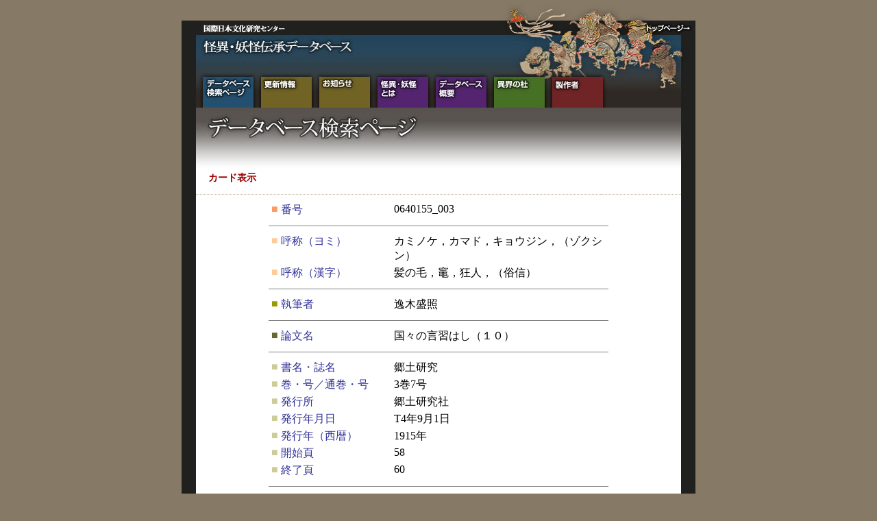

--- FILE ---
content_type: text/html; charset=UTF-8
request_url: https://sekiei.nichibun.ac.jp/cgi-bin/YoukaiDB3/youkai_card.cgi?ID=0640155_003
body_size: 18266
content:
<!DOCTYPE HTML PUBLIC "-//W3C//DTD HTML 4.0 Transitional//EN">
<html>
<head>
<title>髪の毛，竈，狂人，（俗信） | カミノケ，カマド，キョウジン，（ゾクシン） | 怪異・妖怪伝承データベース</title>
<meta http-equiv="Content-Type" content="text/html; charset=UTF-8">
<script language="JavaScript" src="../../YoukaiDB3/script/fontsize.js"></script>
<style type="text/css">
<!--
body {
background-color: #867966;
}
.small100 {
}
.style3 {color: #006633; font-weight: bold; }
.style4 {color: #0099CC; font-weight: bold; }
.style5 {color: #990000}
.line200 {	line-height: 200%;
}
-->
</style>
<script type="text/JavaScript">
<!--
function MM_preloadImages() { //v3.0
  var d=document; if(d.images){ if(!d.MM_p) d.MM_p=new Array();
    var i,j=d.MM_p.length,a=MM_preloadImages.arguments; for(i=0; i<a.length; i++)
    if (a[i].indexOf("#")!=0){ d.MM_p[j]=new Image; d.MM_p[j++].src=a[i];}}
}
function MM_swapImgRestore() { //v3.0
  var i,x,a=document.MM_sr; for(i=0;a&&i<a.length&&(x=a[i])&&x.oSrc;i++) x.src=x.oSrc;
}
function MM_findObj(n, d) { //v4.01
  var p,i,x;  if(!d) d=document; if((p=n.indexOf("?"))>0&&parent.frames.length) {
    d=parent.frames[n.substring(p+1)].document; n=n.substring(0,p);}
  if(!(x=d[n])&&d.all) x=d.all[n]; for (i=0;!x&&i<d.forms.length;i++) x=d.forms[i][n];
  for(i=0;!x&&d.layers&&i<d.layers.length;i++) x=MM_findObj(n,d.layers[i].document);
  if(!x && d.getElementById) x=d.getElementById(n); return x;
}
function MM_swapImage() { //v3.0
  var i,j=0,x,a=MM_swapImage.arguments; document.MM_sr=new Array; for(i=0;i<(a.length-2);i+=3)
   if ((x=MM_findObj(a[i]))!=null){document.MM_sr[j++]=x; if(!x.oSrc) x.oSrc=x.src; x.src=a[i+2];}
}//-->
</script>
</head>
<body text="#000000" leftmargin="0" topmargin="0" marginwidth="0" marginheight="0" onLoad="MM_preloadImages('../../YoukaiDB3/parts/navi/menu_1_on.gif','../../YoukaiDB3/parts/navi/menu_2_on.gif','../../YoukaiDB3/parts/navi/menu_3_on.gif','../../YoukaiDB3/parts/navi/menu_4_on.gif','../../YoukaiDB3/parts/navi/menu_5_on.gif','../../YoukaiDB3/parts/navi/menu_6_on.gif','../../YoukaiDB3/parts/navi/menu_7_on.gif')">
<a name="pagetop"></a>
<table width="100%"  border="0" cellspacing="0" cellpadding="0">
  <tr>
    <td align="center">
		<table width="750" border="0" cellpadding="0" cellspacing="0">
			<tr>
				<td align="right"><img src="../../YoukaiDB3/parts/navi/space_top_1.gif" width="729" height="30"></td>
			</tr>
		</table>
		<table width="750" border="0" cellpadding="0" cellspacing="0" bgcolor="#20201F">
			<tr>
				<td width="21" rowspan="3" align="center"><img src="../../YoukaiDB3/parts/spacer.gif" width="21" height="5"></td>
				<td width="148" align="left"><img src="../../YoukaiDB3/parts/navi/nichibunken.gif" alt="国際日本文化研究センター" width="148" height="21"></td>
				<td width="297" align="right"><img src="../../YoukaiDB3/parts/spacer.gif" width="297" height="1"></td>
				<td width="200" align="right"><img src="../../YoukaiDB3/parts/navi/on_border_1.gif" width="200" height="21"></td>
				<td width="84" align="center"><a href="index.html"><img src="../../YoukaiDB3/parts/navi/to_top_1.gif" alt="トップページ" width="84" height="21" border="0"></a></td>
			</tr>
			<tr>
				<td colspan="4" align="center"><img src="../../YoukaiDB3/parts/navi/head_1.jpg" alt="怪異・妖怪伝承データベース" width="729" height="61"></td>
			</tr>
			<tr>
				<td colspan="4" align="center"><table width="729" border="0" cellspacing="0" cellpadding="0">
					<tr>
						<td><img src="../../YoukaiDB3/parts/navi/slit_left_1.jpg" width="10" height="45"></td>
						<td><a href="../../YoukaiDB3/search.html"><img src="../../YoukaiDB3/parts/navi/menu_1.gif" alt="データベース検索ページ" name="m1" width="74" height="45" border="0" id="m1" onMouseOver="MM_swapImage('m1','','../../YoukaiDB3/parts/navi/menu_1_on.gif',1)" onMouseOut="MM_swapImgRestore()"></a></td>
						<td><img src="../../YoukaiDB3/parts/navi/slit_1.jpg" width="11" height="45"></td>
						<td><a href="../../YoukaiDB3/kousin.html"><img src="../../YoukaiDB3/parts/navi/menu_2.gif" alt="更新情報" name="m2" width="74" height="45" border="0" id="m2" onMouseOver="MM_swapImage('m2','','../../YoukaiDB3/parts/navi/menu_2_on.gif',1)" onMouseOut="MM_swapImgRestore()"></a></td>
						<td><img src="../../YoukaiDB3/parts/navi/slit_1.jpg" width="11" height="45"></td>
						<td><a href="../../YoukaiDB3/info.html"><img src="../../YoukaiDB3/parts/navi/menu_3.gif" alt="お知らせ" name="m3" width="74" height="45" border="0" id="m3" onMouseOver="MM_swapImage('m3','','../../YoukaiDB3/parts/navi/menu_3_on.gif',1)" onMouseOut="MM_swapImgRestore()"></a></td>
						<td><img src="../../YoukaiDB3/parts/navi/slit_1.jpg" width="11" height="45"></td>
						<td><a href="../../YoukaiDB3/kwaii.html"><img src="../../YoukaiDB3/parts/navi/menu_4.gif" alt="怪異・妖怪とは" name="m4" width="74" height="45" border="0" id="m4" onMouseOver="MM_swapImage('m4','','../../YoukaiDB3/parts/navi/menu_4_on.gif',1)" onMouseOut="MM_swapImgRestore()"></a></td>
						<td><img src="../../YoukaiDB3/parts/navi/slit_1.jpg" width="11" height="45"></td>
						<td><a href="../../YoukaiDB3/gaiyou.html"><img src="../../YoukaiDB3/parts/navi/menu_5.gif" alt="データベース検索" name="m5" width="74" height="45" border="0" id="m5" onMouseOver="MM_swapImage('m5','','../../YoukaiDB3/parts/navi/menu_5_on.gif',1)" onMouseOut="MM_swapImgRestore()"></a></td>
						<td><img src="../../YoukaiDB3/parts/navi/slit_1.jpg" width="11" height="45"></td>
						<td><a href="../../YoukaiDB3/ikai/index.html"><img src="../../YoukaiDB3/parts/navi/menu_6.gif" alt="異界の杜" name="m6" width="74" height="45" border="0" id="m6" onMouseOver="MM_swapImage('m6','','../../YoukaiDB3/parts/navi/menu_6_on.gif',1)" onMouseOut="MM_swapImgRestore()"></a></td>
						<td><img src="../../YoukaiDB3/parts/navi/slit_bg_1.jpg" width="11" height="45"></td>
						<td><a href="../../YoukaiDB3/seisaku.html"><img src="../../YoukaiDB3/parts/navi/menu_7.gif" alt="製作者" name="m7" width="74" height="45" border="0" id="m7" onMouseOver="MM_swapImage('m7','','../../YoukaiDB3/parts/navi/menu_7_on.gif',1)" onMouseOut="MM_swapImgRestore()"></a></td>
						<td><img src="../../YoukaiDB3/parts/navi/head_side_1.jpg" width="135" height="45"></td>
					</tr>
				</td>
			</tr>
		</table>
	</td>
  </tr>
</table>
      <table width="750" border="0" cellspacing="0" cellpadding="0">
        <tr>
          <td width="21" bgcolor="#20201F"><img src="../../YoukaiDB3/parts/spacer.gif" width="21" height="5"></td>
          <td width="708" align="center" bgcolor="#FFFFFF"><table width="100%" border="0" cellspacing="0" cellpadding="0">
              <tr>
                <td><img src="../../YoukaiDB3/parts/ttl/ttl_1.jpg" alt="データベース検索ページ" width="708" height="89"></td>
              </tr>
            </table>
              <TABLE cellSpacing=0 cellPadding=3 width=678 align=center border=0>
                <TBODY>
                  <TR>
                    <TD class="small100"><h3 class="style5">カード表示</h3></TD>
                  </TR>
                </TBODY>
              </TABLE>
            <table width="645" border="0" cellspacing="0" cellpadding="0">
                <tr>
                  <td bgcolor="#FFFFFF"><img src="../../YoukaiDB3/parts/spacer.gif" width="1" height="10"></td>
                </tr>
            </table>
            <table width="100%" border="0" cellspacing="0" cellpadding="0">
                <tr>
                  <td background="../../YoukaiDB3/parts/k_yoko_long.gif"><!--kei -->
                      <img src="../../YoukaiDB3/parts/spacer.gif" width="1" height="1"></td>
                </tr>
            </table>
            <table width="645" border="0" cellspacing="0" cellpadding="0">
                <tr>
                  <td bgcolor="#FFFFFF"><img src="../../YoukaiDB3/parts/spacer.gif" width="1" height="10"></td>
                </tr>
            </table>
            <TABLE class=13pix cellSpacing=0 cellPadding=2 width=500 border=0>
              <TBODY>
                <TR vAlign=top>
                  <TD align=right width=15><FONT color=#ff9966>■</FONT></TD>
                  <TD width=165><FONT color=#333399>番号</FONT></TD>
                  <TD width=320>0640155_003</TD>
                </TR>
                <TR vAlign=top>
                  <TD colSpan=3><HR noShade SIZE=1></TD>
                </TR>
                <TR vAlign=top>
                  <TD align=right width=15><FONT color=#ffcc99>■</FONT></TD>
                  <TD width=165><FONT color=#333399>呼称（ヨミ）</FONT></TD>
                  <TD width=320>カミノケ，カマド，キョウジン，（ゾクシン）</TD>
                </TR>
                <TR vAlign=top>
                  <TD align=right width=15><FONT color=#ffcc99>■</FONT></TD>
                  <TD width=165><FONT color=#333399>呼称（漢字）</FONT></TD>
                  <TD width=320>髪の毛，竈，狂人，（俗信）</TD>
                </TR>
                <TR vAlign=top>
                  <TD colSpan=3><HR noShade SIZE=1></TD>
                </TR>
                <TR vAlign=top>
                  <TD align=right width=15><FONT color=#999900>■</FONT></TD>
                  <TD width=165><FONT color=#333399>執筆者</FONT></TD>
                  <TD width=320>逸木盛照</TD>
                </TR>
                <TR vAlign=top>
                  <TD colSpan=3><HR noShade SIZE=1></TD>
                </TR>
                <TR vAlign=top>
                  <TD align=right width=15><FONT color=#666633>■</FONT></TD>
                  <TD width=165><FONT color=#333399>論文名</FONT></TD>
                  <TD width=320>国々の言習はし（１０）</TD>
                </TR>
                <TR vAlign=top>
                  <TD colSpan=3><HR noShade SIZE=1></TD>
                </TR>
                <TR vAlign=top>
                  <TD align=right width=15><FONT color=#cccc99>■</FONT></TD>
                  <TD width=165><FONT color=#333399>書名・誌名</FONT></TD>
                  <TD width=320>郷土研究</TD>
                </TR>
                 <TR vAlign=top>
                  <TD align=right width=15><FONT color=#cccc99>■</FONT></TD>
                  <TD width=165><FONT color=#333399>巻・号／通巻・号</FONT></TD>
                  <TD width=320>3巻7号</TD>
                </TR>
                <TR vAlign=top>
                  <TD align=right width=15><FONT color=#cccc99>■</FONT></TD>
                  <TD width=165><FONT color=#333399>発行所</FONT></TD>
                  <TD width=320>郷土研究社</TD>
                </TR>
                <TR vAlign=top>
                  <TD align=right width=15><FONT color=#cccc99>■</FONT></TD>
                  <TD width=165><FONT color=#333399>発行年月日</FONT></TD>
                  <TD width=320>T4年9月1日</TD>
                </TR>
                <TR vAlign=top>
                  <TD align=right width=15><FONT color=#cccc99>■</FONT></TD>
                  <TD width=165><FONT color=#333399>発行年（西暦）</FONT></TD>
                  <TD width=320>1915年</TD>
                </TR>
                <TR vAlign=top>
                  <TD align=right width=15><FONT color=#cccc99>■</FONT></TD>
                  <TD width=165><FONT color=#333399>開始頁</FONT></TD>
                  <TD width=320>58</TD>
                </TR>
                <TR vAlign=top>
                  <TD align=right width=15><FONT color=#cccc99>■</FONT></TD>
                  <TD width=165><FONT color=#333399>終了頁</FONT></TD>
                  <TD width=320>60</TD>
                </TR>
                <TR vAlign=top>
                  <TD colSpan=3><HR noShade SIZE=1></TD>
                </TR>
                <TR vAlign=top>
                  <TD align=right width=15><FONT color=#006666>■</FONT></TD>
                  <TD width=165><FONT color=#333399>掲載箇所・開始頁</FONT></TD>
                  <TD width=320>59</TD>
                </TR>
                <TR vAlign=top>
                  <TD align=right width=15><FONT color=#006666>■</FONT></TD>
                  <TD width=165><FONT color=#333399>掲載箇所・終了頁</FONT></TD>
                  <TD width=320>60</TD>
                </TR>
                <TR vAlign=top>
                  <TD colSpan=3><HR noShade SIZE=1></TD>
                </TR>
                <TR vAlign=top>
                  <TD align=right width=15><FONT color=#cc9966>■</FONT></TD>
                  <TD width=165><FONT color=#333399>話者（引用文献）</FONT></TD>
                  <TD width=320></TD>
                </TR>
                <TR vAlign=top>
                  <TD align=right colSpan=3><HR noShade SIZE=1></TD>
                </TR>
                <TR vAlign=top>
                  <TD align=right width=15><FONT color=#663333>■</FONT></TD>
                  <TD width=165><FONT color=#333399>地域（都道府県名）</FONT></TD>
                  <TD width=320>和歌山県</TD>
                </TR>
                <TR vAlign=top>
                  <TD align=right width=15><FONT color=#663333>■</FONT></TD>
                  <TD width=165><FONT color=#333399>地域（市・郡名）</FONT></TD>
                  <TD width=320>那賀郡</TD>
                </TR>
                <TR vAlign=top>
                  <TD align=right width=15><FONT color=#663333>■</FONT></TD>
                  <TD width=165><FONT color=#333399>地域（区町村名）</FONT></TD>
                  <TD width=320></TD>
                </TR>
                <TR vAlign=top>
                  <TD colSpan=3><HR noShade SIZE=1></TD>
                </TR>
                <TR vAlign=top>
                  <TD align=right width=15><FONT color=#993333>■</FONT></TD>
                  <TD width=165><FONT color=#333399>要約</FONT></TD>                  <TD width=320>髪の毛を竈にくべると狂人になるという。
<br><img src="../../YoukaiDB3/parts/smallparts/sankaku.gif" width="9" height="9"><img src="../../YoukaiDB3/parts/spacer.gif" width="1" height="30"><a href="../../cgi-bin/YoukaiDB3/simsearch.cgi?ID=0640155_003"> 類似事例</a></TD>
                </TR>
                <TR vAlign=top>
                  <TD colSpan=3><HR noShade SIZE=1></TD>
                </TR>
                <TR vAlign=center>
                  <TD align=right width=15><FONT color=#ff0000>■</FONT></TD>
                  <TD width=165><FONT color=#333399>試験機能</FONT></TD>
                  <TD width=320>					</TD>
                </TR>
                <TR vAlign=center>
                  <TD align=right width=15><FONT color=#ff0000></FONT></TD>
                  <TD width=165><FONT color=#333399>この文献を探してみる</FONT></TD>
                  <TD width=320><a href="https://ndlsearch.ndl.go.jp/search?cs=bib&r-year=1915,1915&q-title=郷土研究&f-mt=magazine&f-doc_style=digital&f-doc_style=paper&f-doc_style=micro" target="_blank">→国立国会図書館サーチ</a></TD>
                </TR>
              </TBODY>
            </TABLE>
            <TABLE cellSpacing=0 cellPadding=2 width=500 border=0>
              <TBODY>
                <TR vAlign=top>
                  <TD><HR noShade SIZE=1></TD>
                </TR>
                <TR vAlign=top>
                  <TD align=left>
<script type=text/javascript>
document.write('<A href="https://sora2.nichibun.ac.jp/YoukaiPDF/064/0640155_003.pdf"><img src="../../YoukaiDB3/parts/smallparts/link_card.gif" width="116" height="26" vspace="15"></A>')
</script>
</TD>
                </TR>
                <TR vAlign=top>
                  <TD align=left>
（内部利用者のみ）
                  </TD>
                </TR>
              </TBODY>
            </TABLE>
            <table width="645" border="0" cellspacing="0" cellpadding="0">
                <tr>
                  <td bgcolor="#FFFFFF"><img src="../../YoukaiDB3/parts/spacer.gif" width="1" height="50"></td>
                </tr>
            </table>
            <table width="693" border="0" cellspacing="0" cellpadding="4">
                <tr>
                  <td align="right" valign="middle" class="navi-small"><a href="#pagetop">▲ Page Top </a><a href="index.htm"></a></td>
            </table>
            <table width="645" border="0" cellspacing="0" cellpadding="0">
                <tr>
                  <td bgcolor="#FFFFFF"><img src="../../YoukaiDB3/parts/spacer.gif" width="1" height="10"></td>
                </tr>
            </table></td>
          <td width="21" bgcolor="#20201F"><img src="../../YoukaiDB3/parts/spacer.gif" width="21" height="5"></td>
        </tr>
      </table>
      <table width="750" border="0" cellpadding="0" cellspacing="0" bgcolor="#20201E">
        <tr>
          <td width="130" align="right"><a href="https://www.nichibun.ac.jp/"><img src="../../YoukaiDB3/parts/navi/link_nbk.gif" alt="国際日本文化研究センター" width="109" height="30" border="0"></a></td>
          <td width="9"><img src="../../YoukaiDB3/parts/navi/link_spacer.gif" width="9" height="21"></td>
          <td width="70"><a href="https://www.nichibun.ac.jp/ja/db/"><img src="../../YoukaiDB3/parts/navi/link_db.gif" alt="データベースの案内" width="85" height="30" border="0"></a></td>
          <td width="9"><img src="../../YoukaiDB3/parts/navi/link_spacer.gif" width="9" height="21"></td>
          <td width="532"><a href="../../YoukaiDB3/english_kaisetsu.html"><img src="../../YoukaiDB3/parts/navi/link_english.gif" alt="ENGLISH" width="67" height="30" border="0"></a></td>
        </tr>
      </table>
      <table width="750" border="0" cellspacing="0" cellpadding="0">
        <tr>
          <td align="left" class="navi-small"><img src="../../YoukaiDB3/parts/spacer.gif" width="1" height="10"></td>
        </tr>
        <tr>
          <td align="left" class="navi-small">Copyright (c) 2002- International Research Center for Japanese Studies, Kyoto, Japan. All rights reserved.</td>
        </tr>
      </table>
      <p>&nbsp;</p></td>
  </tr>
</table>
</body>
</html>
